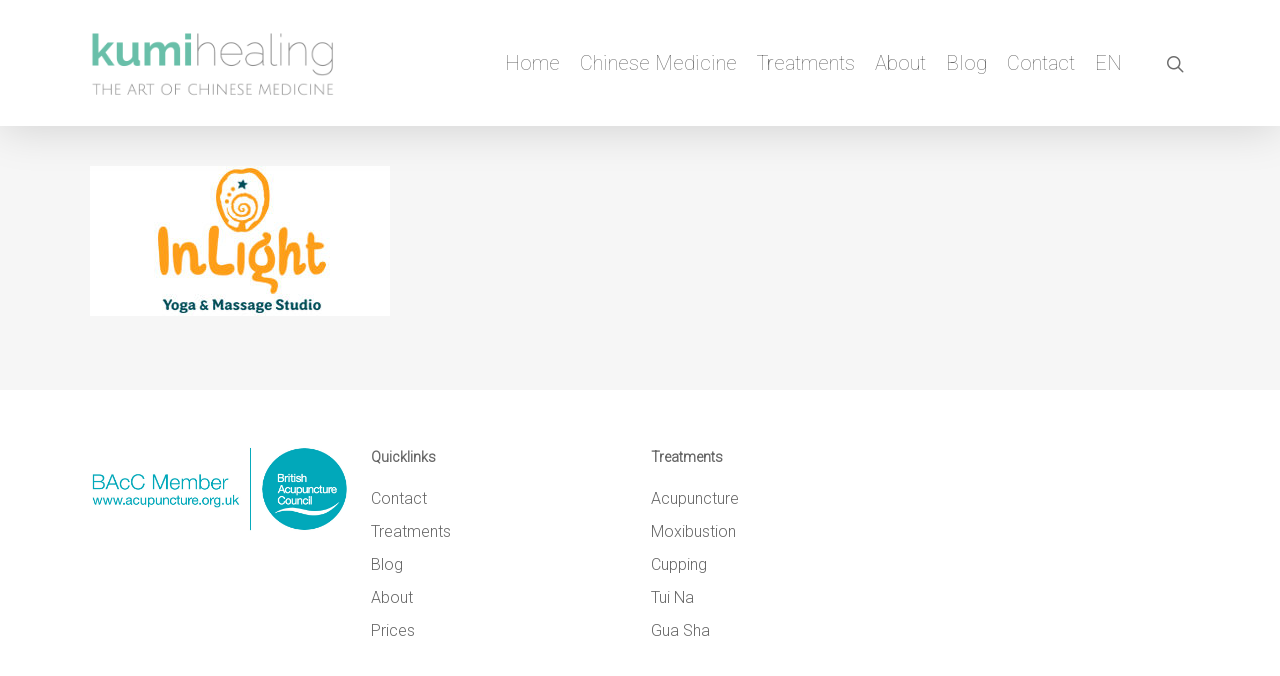

--- FILE ---
content_type: text/html; charset=UTF-8
request_url: https://kumihealing.com/links-friends-inlight-yoga-massage-acro-yoga-acupuncture-kumi-healing/inlight/
body_size: 9994
content:
<!DOCTYPE html>

<html lang="en" class="no-js">
<head>
	
	<meta charset="UTF-8">
	
	<meta name="viewport" content="width=device-width, initial-scale=1, maximum-scale=1, user-scalable=0" /><link rel="shortcut icon" href="https://kumihealing.com/wp-content/uploads/2016/12/Acupuncture_london_favicon_2.png" /><meta name='robots' content='index, follow, max-image-preview:large, max-snippet:-1, max-video-preview:-1' />
	<style>img:is([sizes="auto" i], [sizes^="auto," i]) { contain-intrinsic-size: 3000px 1500px }</style>
	<link rel="alternate" hreflang="en" href="https://kumihealing.com/links-friends-inlight-yoga-massage-acro-yoga-acupuncture-kumi-healing/inlight/" />
<link rel="alternate" hreflang="pt" href="https://kumihealing.com/pt-pt/inlight/" />

	<!-- This site is optimized with the Yoast SEO plugin v25.1 - https://yoast.com/wordpress/plugins/seo/ -->
	<title>inlight - Acupuncture Lagos - ancient medicine for a modern world</title>
	<link rel="canonical" href="https://kumihealing.com/links-friends-inlight-yoga-massage-acro-yoga-acupuncture-kumi-healing/inlight/" />
	<meta property="og:locale" content="en_US" />
	<meta property="og:type" content="article" />
	<meta property="og:title" content="inlight - Acupuncture Lagos - ancient medicine for a modern world" />
	<meta property="og:url" content="https://kumihealing.com/links-friends-inlight-yoga-massage-acro-yoga-acupuncture-kumi-healing/inlight/" />
	<meta property="og:site_name" content="Acupuncture Lagos - ancient medicine for a modern world" />
	<meta property="article:publisher" content="https://www.facebook.com/Kumi-Healing-424979000904833/" />
	<meta property="og:image" content="https://kumihealing.com/links-friends-inlight-yoga-massage-acro-yoga-acupuncture-kumi-healing/inlight" />
	<meta property="og:image:width" content="300" />
	<meta property="og:image:height" content="150" />
	<meta property="og:image:type" content="image/jpeg" />
	<meta name="twitter:card" content="summary_large_image" />
	<meta name="twitter:site" content="@kumihealing" />
	<script type="application/ld+json" class="yoast-schema-graph">{"@context":"https://schema.org","@graph":[{"@type":"WebPage","@id":"https://kumihealing.com/links-friends-inlight-yoga-massage-acro-yoga-acupuncture-kumi-healing/inlight/","url":"https://kumihealing.com/links-friends-inlight-yoga-massage-acro-yoga-acupuncture-kumi-healing/inlight/","name":"inlight - Acupuncture Lagos - ancient medicine for a modern world","isPartOf":{"@id":"https://kumihealing.com/#website"},"primaryImageOfPage":{"@id":"https://kumihealing.com/links-friends-inlight-yoga-massage-acro-yoga-acupuncture-kumi-healing/inlight/#primaryimage"},"image":{"@id":"https://kumihealing.com/links-friends-inlight-yoga-massage-acro-yoga-acupuncture-kumi-healing/inlight/#primaryimage"},"thumbnailUrl":"https://kumihealing.com/wp-content/uploads/2016/12/inlight.jpg","datePublished":"2016-12-22T15:07:32+00:00","breadcrumb":{"@id":"https://kumihealing.com/links-friends-inlight-yoga-massage-acro-yoga-acupuncture-kumi-healing/inlight/#breadcrumb"},"inLanguage":"en","potentialAction":[{"@type":"ReadAction","target":["https://kumihealing.com/links-friends-inlight-yoga-massage-acro-yoga-acupuncture-kumi-healing/inlight/"]}]},{"@type":"ImageObject","inLanguage":"en","@id":"https://kumihealing.com/links-friends-inlight-yoga-massage-acro-yoga-acupuncture-kumi-healing/inlight/#primaryimage","url":"https://kumihealing.com/wp-content/uploads/2016/12/inlight.jpg","contentUrl":"https://kumihealing.com/wp-content/uploads/2016/12/inlight.jpg","width":300,"height":150},{"@type":"BreadcrumbList","@id":"https://kumihealing.com/links-friends-inlight-yoga-massage-acro-yoga-acupuncture-kumi-healing/inlight/#breadcrumb","itemListElement":[{"@type":"ListItem","position":1,"name":"Home","item":"https://kumihealing.com/"},{"@type":"ListItem","position":2,"name":"Our links","item":"https://kumihealing.com/links-friends-inlight-yoga-massage-acro-yoga-acupuncture-kumi-healing/"},{"@type":"ListItem","position":3,"name":"inlight"}]},{"@type":"WebSite","@id":"https://kumihealing.com/#website","url":"https://kumihealing.com/","name":"Acupuncture Lagos - ancient medicine for a modern world","description":"Acupuncture Lagos - Welcome to Kumi Healing, a traditional acupuncture practice in the heart of Lagos to help you get well and stay well all year round.","publisher":{"@id":"https://kumihealing.com/#organization"},"potentialAction":[{"@type":"SearchAction","target":{"@type":"EntryPoint","urlTemplate":"https://kumihealing.com/?s={search_term_string}"},"query-input":{"@type":"PropertyValueSpecification","valueRequired":true,"valueName":"search_term_string"}}],"inLanguage":"en"},{"@type":"Organization","@id":"https://kumihealing.com/#organization","name":"Kumi Healing","url":"https://kumihealing.com/","logo":{"@type":"ImageObject","inLanguage":"en","@id":"https://kumihealing.com/#/schema/logo/image/","url":"https://kumihealing.com/wp-content/uploads/2017/03/Logo_kumihealing_1.png","contentUrl":"https://kumihealing.com/wp-content/uploads/2017/03/Logo_kumihealing_1.png","width":1167,"height":332,"caption":"Kumi Healing"},"image":{"@id":"https://kumihealing.com/#/schema/logo/image/"},"sameAs":["https://www.facebook.com/Kumi-Healing-424979000904833/","https://x.com/kumihealing"]}]}</script>
	<!-- / Yoast SEO plugin. -->


<link rel='dns-prefetch' href='//fonts.googleapis.com' />
<link rel="alternate" type="application/rss+xml" title="Acupuncture Lagos - ancient medicine for a modern world &raquo; Feed" href="https://kumihealing.com/feed/" />
<link rel="alternate" type="application/rss+xml" title="Acupuncture Lagos - ancient medicine for a modern world &raquo; Comments Feed" href="https://kumihealing.com/comments/feed/" />
<link rel="alternate" type="application/rss+xml" title="Acupuncture Lagos - ancient medicine for a modern world &raquo; inlight Comments Feed" href="https://kumihealing.com/links-friends-inlight-yoga-massage-acro-yoga-acupuncture-kumi-healing/inlight/feed/" />
<script type="text/javascript">
/* <![CDATA[ */
window._wpemojiSettings = {"baseUrl":"https:\/\/s.w.org\/images\/core\/emoji\/15.0.3\/72x72\/","ext":".png","svgUrl":"https:\/\/s.w.org\/images\/core\/emoji\/15.0.3\/svg\/","svgExt":".svg","source":{"concatemoji":"https:\/\/kumihealing.com\/wp-includes\/js\/wp-emoji-release.min.js?ver=1e494b929c9971e8b44621ef46664316"}};
/*! This file is auto-generated */
!function(i,n){var o,s,e;function c(e){try{var t={supportTests:e,timestamp:(new Date).valueOf()};sessionStorage.setItem(o,JSON.stringify(t))}catch(e){}}function p(e,t,n){e.clearRect(0,0,e.canvas.width,e.canvas.height),e.fillText(t,0,0);var t=new Uint32Array(e.getImageData(0,0,e.canvas.width,e.canvas.height).data),r=(e.clearRect(0,0,e.canvas.width,e.canvas.height),e.fillText(n,0,0),new Uint32Array(e.getImageData(0,0,e.canvas.width,e.canvas.height).data));return t.every(function(e,t){return e===r[t]})}function u(e,t,n){switch(t){case"flag":return n(e,"\ud83c\udff3\ufe0f\u200d\u26a7\ufe0f","\ud83c\udff3\ufe0f\u200b\u26a7\ufe0f")?!1:!n(e,"\ud83c\uddfa\ud83c\uddf3","\ud83c\uddfa\u200b\ud83c\uddf3")&&!n(e,"\ud83c\udff4\udb40\udc67\udb40\udc62\udb40\udc65\udb40\udc6e\udb40\udc67\udb40\udc7f","\ud83c\udff4\u200b\udb40\udc67\u200b\udb40\udc62\u200b\udb40\udc65\u200b\udb40\udc6e\u200b\udb40\udc67\u200b\udb40\udc7f");case"emoji":return!n(e,"\ud83d\udc26\u200d\u2b1b","\ud83d\udc26\u200b\u2b1b")}return!1}function f(e,t,n){var r="undefined"!=typeof WorkerGlobalScope&&self instanceof WorkerGlobalScope?new OffscreenCanvas(300,150):i.createElement("canvas"),a=r.getContext("2d",{willReadFrequently:!0}),o=(a.textBaseline="top",a.font="600 32px Arial",{});return e.forEach(function(e){o[e]=t(a,e,n)}),o}function t(e){var t=i.createElement("script");t.src=e,t.defer=!0,i.head.appendChild(t)}"undefined"!=typeof Promise&&(o="wpEmojiSettingsSupports",s=["flag","emoji"],n.supports={everything:!0,everythingExceptFlag:!0},e=new Promise(function(e){i.addEventListener("DOMContentLoaded",e,{once:!0})}),new Promise(function(t){var n=function(){try{var e=JSON.parse(sessionStorage.getItem(o));if("object"==typeof e&&"number"==typeof e.timestamp&&(new Date).valueOf()<e.timestamp+604800&&"object"==typeof e.supportTests)return e.supportTests}catch(e){}return null}();if(!n){if("undefined"!=typeof Worker&&"undefined"!=typeof OffscreenCanvas&&"undefined"!=typeof URL&&URL.createObjectURL&&"undefined"!=typeof Blob)try{var e="postMessage("+f.toString()+"("+[JSON.stringify(s),u.toString(),p.toString()].join(",")+"));",r=new Blob([e],{type:"text/javascript"}),a=new Worker(URL.createObjectURL(r),{name:"wpTestEmojiSupports"});return void(a.onmessage=function(e){c(n=e.data),a.terminate(),t(n)})}catch(e){}c(n=f(s,u,p))}t(n)}).then(function(e){for(var t in e)n.supports[t]=e[t],n.supports.everything=n.supports.everything&&n.supports[t],"flag"!==t&&(n.supports.everythingExceptFlag=n.supports.everythingExceptFlag&&n.supports[t]);n.supports.everythingExceptFlag=n.supports.everythingExceptFlag&&!n.supports.flag,n.DOMReady=!1,n.readyCallback=function(){n.DOMReady=!0}}).then(function(){return e}).then(function(){var e;n.supports.everything||(n.readyCallback(),(e=n.source||{}).concatemoji?t(e.concatemoji):e.wpemoji&&e.twemoji&&(t(e.twemoji),t(e.wpemoji)))}))}((window,document),window._wpemojiSettings);
/* ]]> */
</script>
<style id='wp-emoji-styles-inline-css' type='text/css'>

	img.wp-smiley, img.emoji {
		display: inline !important;
		border: none !important;
		box-shadow: none !important;
		height: 1em !important;
		width: 1em !important;
		margin: 0 0.07em !important;
		vertical-align: -0.1em !important;
		background: none !important;
		padding: 0 !important;
	}
</style>
<link rel='stylesheet' id='wp-block-library-css' href='https://kumihealing.com/wp-includes/css/dist/block-library/style.min.css?ver=1e494b929c9971e8b44621ef46664316' type='text/css' media='all' />
<style id='classic-theme-styles-inline-css' type='text/css'>
/*! This file is auto-generated */
.wp-block-button__link{color:#fff;background-color:#32373c;border-radius:9999px;box-shadow:none;text-decoration:none;padding:calc(.667em + 2px) calc(1.333em + 2px);font-size:1.125em}.wp-block-file__button{background:#32373c;color:#fff;text-decoration:none}
</style>
<style id='global-styles-inline-css' type='text/css'>
:root{--wp--preset--aspect-ratio--square: 1;--wp--preset--aspect-ratio--4-3: 4/3;--wp--preset--aspect-ratio--3-4: 3/4;--wp--preset--aspect-ratio--3-2: 3/2;--wp--preset--aspect-ratio--2-3: 2/3;--wp--preset--aspect-ratio--16-9: 16/9;--wp--preset--aspect-ratio--9-16: 9/16;--wp--preset--color--black: #000000;--wp--preset--color--cyan-bluish-gray: #abb8c3;--wp--preset--color--white: #ffffff;--wp--preset--color--pale-pink: #f78da7;--wp--preset--color--vivid-red: #cf2e2e;--wp--preset--color--luminous-vivid-orange: #ff6900;--wp--preset--color--luminous-vivid-amber: #fcb900;--wp--preset--color--light-green-cyan: #7bdcb5;--wp--preset--color--vivid-green-cyan: #00d084;--wp--preset--color--pale-cyan-blue: #8ed1fc;--wp--preset--color--vivid-cyan-blue: #0693e3;--wp--preset--color--vivid-purple: #9b51e0;--wp--preset--gradient--vivid-cyan-blue-to-vivid-purple: linear-gradient(135deg,rgba(6,147,227,1) 0%,rgb(155,81,224) 100%);--wp--preset--gradient--light-green-cyan-to-vivid-green-cyan: linear-gradient(135deg,rgb(122,220,180) 0%,rgb(0,208,130) 100%);--wp--preset--gradient--luminous-vivid-amber-to-luminous-vivid-orange: linear-gradient(135deg,rgba(252,185,0,1) 0%,rgba(255,105,0,1) 100%);--wp--preset--gradient--luminous-vivid-orange-to-vivid-red: linear-gradient(135deg,rgba(255,105,0,1) 0%,rgb(207,46,46) 100%);--wp--preset--gradient--very-light-gray-to-cyan-bluish-gray: linear-gradient(135deg,rgb(238,238,238) 0%,rgb(169,184,195) 100%);--wp--preset--gradient--cool-to-warm-spectrum: linear-gradient(135deg,rgb(74,234,220) 0%,rgb(151,120,209) 20%,rgb(207,42,186) 40%,rgb(238,44,130) 60%,rgb(251,105,98) 80%,rgb(254,248,76) 100%);--wp--preset--gradient--blush-light-purple: linear-gradient(135deg,rgb(255,206,236) 0%,rgb(152,150,240) 100%);--wp--preset--gradient--blush-bordeaux: linear-gradient(135deg,rgb(254,205,165) 0%,rgb(254,45,45) 50%,rgb(107,0,62) 100%);--wp--preset--gradient--luminous-dusk: linear-gradient(135deg,rgb(255,203,112) 0%,rgb(199,81,192) 50%,rgb(65,88,208) 100%);--wp--preset--gradient--pale-ocean: linear-gradient(135deg,rgb(255,245,203) 0%,rgb(182,227,212) 50%,rgb(51,167,181) 100%);--wp--preset--gradient--electric-grass: linear-gradient(135deg,rgb(202,248,128) 0%,rgb(113,206,126) 100%);--wp--preset--gradient--midnight: linear-gradient(135deg,rgb(2,3,129) 0%,rgb(40,116,252) 100%);--wp--preset--font-size--small: 13px;--wp--preset--font-size--medium: 20px;--wp--preset--font-size--large: 36px;--wp--preset--font-size--x-large: 42px;--wp--preset--spacing--20: 0.44rem;--wp--preset--spacing--30: 0.67rem;--wp--preset--spacing--40: 1rem;--wp--preset--spacing--50: 1.5rem;--wp--preset--spacing--60: 2.25rem;--wp--preset--spacing--70: 3.38rem;--wp--preset--spacing--80: 5.06rem;--wp--preset--shadow--natural: 6px 6px 9px rgba(0, 0, 0, 0.2);--wp--preset--shadow--deep: 12px 12px 50px rgba(0, 0, 0, 0.4);--wp--preset--shadow--sharp: 6px 6px 0px rgba(0, 0, 0, 0.2);--wp--preset--shadow--outlined: 6px 6px 0px -3px rgba(255, 255, 255, 1), 6px 6px rgba(0, 0, 0, 1);--wp--preset--shadow--crisp: 6px 6px 0px rgba(0, 0, 0, 1);}:where(.is-layout-flex){gap: 0.5em;}:where(.is-layout-grid){gap: 0.5em;}body .is-layout-flex{display: flex;}.is-layout-flex{flex-wrap: wrap;align-items: center;}.is-layout-flex > :is(*, div){margin: 0;}body .is-layout-grid{display: grid;}.is-layout-grid > :is(*, div){margin: 0;}:where(.wp-block-columns.is-layout-flex){gap: 2em;}:where(.wp-block-columns.is-layout-grid){gap: 2em;}:where(.wp-block-post-template.is-layout-flex){gap: 1.25em;}:where(.wp-block-post-template.is-layout-grid){gap: 1.25em;}.has-black-color{color: var(--wp--preset--color--black) !important;}.has-cyan-bluish-gray-color{color: var(--wp--preset--color--cyan-bluish-gray) !important;}.has-white-color{color: var(--wp--preset--color--white) !important;}.has-pale-pink-color{color: var(--wp--preset--color--pale-pink) !important;}.has-vivid-red-color{color: var(--wp--preset--color--vivid-red) !important;}.has-luminous-vivid-orange-color{color: var(--wp--preset--color--luminous-vivid-orange) !important;}.has-luminous-vivid-amber-color{color: var(--wp--preset--color--luminous-vivid-amber) !important;}.has-light-green-cyan-color{color: var(--wp--preset--color--light-green-cyan) !important;}.has-vivid-green-cyan-color{color: var(--wp--preset--color--vivid-green-cyan) !important;}.has-pale-cyan-blue-color{color: var(--wp--preset--color--pale-cyan-blue) !important;}.has-vivid-cyan-blue-color{color: var(--wp--preset--color--vivid-cyan-blue) !important;}.has-vivid-purple-color{color: var(--wp--preset--color--vivid-purple) !important;}.has-black-background-color{background-color: var(--wp--preset--color--black) !important;}.has-cyan-bluish-gray-background-color{background-color: var(--wp--preset--color--cyan-bluish-gray) !important;}.has-white-background-color{background-color: var(--wp--preset--color--white) !important;}.has-pale-pink-background-color{background-color: var(--wp--preset--color--pale-pink) !important;}.has-vivid-red-background-color{background-color: var(--wp--preset--color--vivid-red) !important;}.has-luminous-vivid-orange-background-color{background-color: var(--wp--preset--color--luminous-vivid-orange) !important;}.has-luminous-vivid-amber-background-color{background-color: var(--wp--preset--color--luminous-vivid-amber) !important;}.has-light-green-cyan-background-color{background-color: var(--wp--preset--color--light-green-cyan) !important;}.has-vivid-green-cyan-background-color{background-color: var(--wp--preset--color--vivid-green-cyan) !important;}.has-pale-cyan-blue-background-color{background-color: var(--wp--preset--color--pale-cyan-blue) !important;}.has-vivid-cyan-blue-background-color{background-color: var(--wp--preset--color--vivid-cyan-blue) !important;}.has-vivid-purple-background-color{background-color: var(--wp--preset--color--vivid-purple) !important;}.has-black-border-color{border-color: var(--wp--preset--color--black) !important;}.has-cyan-bluish-gray-border-color{border-color: var(--wp--preset--color--cyan-bluish-gray) !important;}.has-white-border-color{border-color: var(--wp--preset--color--white) !important;}.has-pale-pink-border-color{border-color: var(--wp--preset--color--pale-pink) !important;}.has-vivid-red-border-color{border-color: var(--wp--preset--color--vivid-red) !important;}.has-luminous-vivid-orange-border-color{border-color: var(--wp--preset--color--luminous-vivid-orange) !important;}.has-luminous-vivid-amber-border-color{border-color: var(--wp--preset--color--luminous-vivid-amber) !important;}.has-light-green-cyan-border-color{border-color: var(--wp--preset--color--light-green-cyan) !important;}.has-vivid-green-cyan-border-color{border-color: var(--wp--preset--color--vivid-green-cyan) !important;}.has-pale-cyan-blue-border-color{border-color: var(--wp--preset--color--pale-cyan-blue) !important;}.has-vivid-cyan-blue-border-color{border-color: var(--wp--preset--color--vivid-cyan-blue) !important;}.has-vivid-purple-border-color{border-color: var(--wp--preset--color--vivid-purple) !important;}.has-vivid-cyan-blue-to-vivid-purple-gradient-background{background: var(--wp--preset--gradient--vivid-cyan-blue-to-vivid-purple) !important;}.has-light-green-cyan-to-vivid-green-cyan-gradient-background{background: var(--wp--preset--gradient--light-green-cyan-to-vivid-green-cyan) !important;}.has-luminous-vivid-amber-to-luminous-vivid-orange-gradient-background{background: var(--wp--preset--gradient--luminous-vivid-amber-to-luminous-vivid-orange) !important;}.has-luminous-vivid-orange-to-vivid-red-gradient-background{background: var(--wp--preset--gradient--luminous-vivid-orange-to-vivid-red) !important;}.has-very-light-gray-to-cyan-bluish-gray-gradient-background{background: var(--wp--preset--gradient--very-light-gray-to-cyan-bluish-gray) !important;}.has-cool-to-warm-spectrum-gradient-background{background: var(--wp--preset--gradient--cool-to-warm-spectrum) !important;}.has-blush-light-purple-gradient-background{background: var(--wp--preset--gradient--blush-light-purple) !important;}.has-blush-bordeaux-gradient-background{background: var(--wp--preset--gradient--blush-bordeaux) !important;}.has-luminous-dusk-gradient-background{background: var(--wp--preset--gradient--luminous-dusk) !important;}.has-pale-ocean-gradient-background{background: var(--wp--preset--gradient--pale-ocean) !important;}.has-electric-grass-gradient-background{background: var(--wp--preset--gradient--electric-grass) !important;}.has-midnight-gradient-background{background: var(--wp--preset--gradient--midnight) !important;}.has-small-font-size{font-size: var(--wp--preset--font-size--small) !important;}.has-medium-font-size{font-size: var(--wp--preset--font-size--medium) !important;}.has-large-font-size{font-size: var(--wp--preset--font-size--large) !important;}.has-x-large-font-size{font-size: var(--wp--preset--font-size--x-large) !important;}
:where(.wp-block-post-template.is-layout-flex){gap: 1.25em;}:where(.wp-block-post-template.is-layout-grid){gap: 1.25em;}
:where(.wp-block-columns.is-layout-flex){gap: 2em;}:where(.wp-block-columns.is-layout-grid){gap: 2em;}
:root :where(.wp-block-pullquote){font-size: 1.5em;line-height: 1.6;}
</style>
<link rel='stylesheet' id='salient-social-css' href='https://kumihealing.com/wp-content/plugins/salient-social/css/style.css?ver=1.1' type='text/css' media='all' />
<style id='salient-social-inline-css' type='text/css'>

  .sharing-default-minimal .nectar-love.loved,
  body .nectar-social[data-color-override="override"].fixed > a:before, 
  body .nectar-social[data-color-override="override"].fixed .nectar-social-inner a,
  .sharing-default-minimal .nectar-social[data-color-override="override"] .nectar-social-inner a:hover {
    background-color: #60caad;
  }
  .nectar-social.hover .nectar-love.loved,
  .nectar-social.hover > .nectar-love-button a:hover,
  .nectar-social[data-color-override="override"].hover > div a:hover,
  #single-below-header .nectar-social[data-color-override="override"].hover > div a:hover,
  .nectar-social[data-color-override="override"].hover .share-btn:hover,
  .sharing-default-minimal .nectar-social[data-color-override="override"] .nectar-social-inner a {
    border-color: #60caad;
  }
  #single-below-header .nectar-social.hover .nectar-love.loved i,
  #single-below-header .nectar-social.hover[data-color-override="override"] a:hover,
  #single-below-header .nectar-social.hover[data-color-override="override"] a:hover i,
  #single-below-header .nectar-social.hover .nectar-love-button a:hover i,
  .nectar-love:hover i,
  .hover .nectar-love:hover .total_loves,
  .nectar-love.loved i,
  .nectar-social.hover .nectar-love.loved .total_loves,
  .nectar-social.hover .share-btn:hover, 
  .nectar-social[data-color-override="override"].hover .nectar-social-inner a:hover,
  .nectar-social[data-color-override="override"].hover > div:hover span,
  .sharing-default-minimal .nectar-social[data-color-override="override"] .nectar-social-inner a:not(:hover) i,
  .sharing-default-minimal .nectar-social[data-color-override="override"] .nectar-social-inner a:not(:hover) {
    color: #60caad;
  }
</style>
<link rel='stylesheet' id='wpml-legacy-horizontal-list-0-css' href='https://kumihealing.com/wp-content/plugins/sitepress-multilingual-cms/templates/language-switchers/legacy-list-horizontal/style.css?ver=1' type='text/css' media='all' />
<link rel='stylesheet' id='wpml-menu-item-0-css' href='https://kumihealing.com/wp-content/plugins/sitepress-multilingual-cms/templates/language-switchers/menu-item/style.css?ver=1' type='text/css' media='all' />
<style id='wpml-menu-item-0-inline-css' type='text/css'>
.wpml-ls-slot-40.wpml-ls-current-language, .wpml-ls-slot-40.wpml-ls-current-language a, .wpml-ls-slot-40.wpml-ls-current-language a:visited{color:#424242;}.wpml-ls-slot-40.wpml-ls-current-language:hover, .wpml-ls-slot-40.wpml-ls-current-language:hover a, .wpml-ls-slot-40.wpml-ls-current-language a:hover{color:#8c8c8c;}
li.wpml-ls-menu-item ul li a { width: auto; }
</style>
<link rel='stylesheet' id='wpml-cms-nav-css-css' href='https://kumihealing.com/wp-content/plugins/wpml-cms-nav/res/css/navigation.css?ver=1.4.20' type='text/css' media='all' />
<link rel='stylesheet' id='cms-navigation-style-base-css' href='https://kumihealing.com/wp-content/plugins/wpml-cms-nav/res/css/cms-navigation-base.css?ver=1.4.20' type='text/css' media='screen' />
<link rel='stylesheet' id='cms-navigation-style-css' href='https://kumihealing.com/wp-content/plugins/wpml-cms-nav/res/css/cms-navigation.css?ver=1.4.20' type='text/css' media='screen' />
<link rel='stylesheet' id='font-awesome-css' href='https://kumihealing.com/wp-content/themes/salient/css/font-awesome.min.css?ver=4.6.4' type='text/css' media='all' />
<link rel='stylesheet' id='salient-grid-system-css' href='https://kumihealing.com/wp-content/themes/salient/css/grid-system.css?ver=12.1.3' type='text/css' media='all' />
<link rel='stylesheet' id='main-styles-css' href='https://kumihealing.com/wp-content/themes/salient/css/style.css?ver=12.1.3' type='text/css' media='all' />
<style id='main-styles-inline-css' type='text/css'>
html:not(.page-trans-loaded) { background-color: #ffffff; }
</style>
<link rel='stylesheet' id='nectar-ocm-slide-out-right-hover-css' href='https://kumihealing.com/wp-content/themes/salient/css/off-canvas/slide-out-right-hover.css?ver=12.1.3' type='text/css' media='all' />
<link rel='stylesheet' id='magnific-css' href='https://kumihealing.com/wp-content/themes/salient/css/plugins/magnific.css?ver=8.6.0' type='text/css' media='all' />
<link rel='stylesheet' id='nectar_default_font_open_sans-css' href='https://fonts.googleapis.com/css?family=Open+Sans%3A300%2C400%2C600%2C700&#038;subset=latin%2Clatin-ext' type='text/css' media='all' />
<link rel='stylesheet' id='responsive-css' href='https://kumihealing.com/wp-content/themes/salient/css/responsive.css?ver=12.1.3' type='text/css' media='all' />
<link rel='stylesheet' id='select2-css' href='https://kumihealing.com/wp-content/themes/salient/css/plugins/select2.css?ver=6.2' type='text/css' media='all' />
<link rel='stylesheet' id='skin-ascend-css' href='https://kumihealing.com/wp-content/themes/salient/css/ascend.css?ver=12.1.3' type='text/css' media='all' />
<link rel='stylesheet' id='dynamic-css-css' href='https://kumihealing.com/wp-content/themes/salient/css/salient-dynamic-styles.css?ver=25883' type='text/css' media='all' />
<style id='dynamic-css-inline-css' type='text/css'>
@media only screen and (min-width:1000px){body #ajax-content-wrap.no-scroll{min-height:calc(100vh - 126px);height:calc(100vh - 126px)!important;}}@media only screen and (min-width:1000px){#page-header-wrap.fullscreen-header,#page-header-wrap.fullscreen-header #page-header-bg,html:not(.nectar-box-roll-loaded) .nectar-box-roll > #page-header-bg.fullscreen-header,.nectar_fullscreen_zoom_recent_projects,#nectar_fullscreen_rows:not(.afterLoaded) > div{height:calc(100vh - 125px);}.wpb_row.vc_row-o-full-height.top-level,.wpb_row.vc_row-o-full-height.top-level > .col.span_12{min-height:calc(100vh - 125px);}html:not(.nectar-box-roll-loaded) .nectar-box-roll > #page-header-bg.fullscreen-header{top:126px;}.nectar-slider-wrap[data-fullscreen="true"]:not(.loaded),.nectar-slider-wrap[data-fullscreen="true"]:not(.loaded) .swiper-container{height:calc(100vh - 124px)!important;}.admin-bar .nectar-slider-wrap[data-fullscreen="true"]:not(.loaded),.admin-bar .nectar-slider-wrap[data-fullscreen="true"]:not(.loaded) .swiper-container{height:calc(100vh - 124px - 32px)!important;}}#nectar_fullscreen_rows{background-color:;}
</style>
<link rel='stylesheet' id='redux-google-fonts-salient_redux-css' href='https://fonts.googleapis.com/css?family=Roboto%3A100%2C300&#038;subset=latin&#038;ver=1641290264' type='text/css' media='all' />
<script type="text/javascript" src="https://kumihealing.com/wp-includes/js/jquery/jquery.min.js?ver=3.7.1" id="jquery-core-js"></script>
<script type="text/javascript" src="https://kumihealing.com/wp-includes/js/jquery/jquery-migrate.min.js?ver=3.4.1" id="jquery-migrate-js"></script>
<link rel="https://api.w.org/" href="https://kumihealing.com/wp-json/" /><link rel="alternate" title="JSON" type="application/json" href="https://kumihealing.com/wp-json/wp/v2/media/3394" /><link rel="EditURI" type="application/rsd+xml" title="RSD" href="https://kumihealing.com/xmlrpc.php?rsd" />

<link rel='shortlink' href='https://kumihealing.com/?p=3394' />
<link rel="alternate" title="oEmbed (JSON)" type="application/json+oembed" href="https://kumihealing.com/wp-json/oembed/1.0/embed?url=https%3A%2F%2Fkumihealing.com%2Flinks-friends-inlight-yoga-massage-acro-yoga-acupuncture-kumi-healing%2Finlight%2F" />
<link rel="alternate" title="oEmbed (XML)" type="text/xml+oembed" href="https://kumihealing.com/wp-json/oembed/1.0/embed?url=https%3A%2F%2Fkumihealing.com%2Flinks-friends-inlight-yoga-massage-acro-yoga-acupuncture-kumi-healing%2Finlight%2F&#038;format=xml" />
<meta name="generator" content="WPML ver:3.7.0 stt:1,42;" />
<script type="text/javascript"> var root = document.getElementsByTagName( "html" )[0]; root.setAttribute( "class", "js" ); </script><style type="text/css">.recentcomments a{display:inline !important;padding:0 !important;margin:0 !important;}</style><meta name="generator" content="Powered by WPBakery Page Builder - drag and drop page builder for WordPress."/>
<noscript><style> .wpb_animate_when_almost_visible { opacity: 1; }</style></noscript>	
</head>


<body class="attachment attachment-template-default attachmentid-3394 attachment-jpeg ascend wpb-js-composer js-comp-ver-6.4.1 vc_responsive" data-footer-reveal="false" data-footer-reveal-shadow="none" data-header-format="default" data-body-border="off" data-boxed-style="" data-header-breakpoint="1000" data-dropdown-style="minimal" data-cae="easeOutCubic" data-cad="650" data-megamenu-width="contained" data-aie="none" data-ls="magnific" data-apte="standard" data-hhun="0" data-fancy-form-rcs="1" data-form-style="default" data-form-submit="regular" data-is="minimal" data-button-style="default" data-user-account-button="false" data-flex-cols="true" data-col-gap="default" data-header-inherit-rc="false" data-header-search="true" data-animated-anchors="false" data-ajax-transitions="true" data-full-width-header="false" data-slide-out-widget-area="true" data-slide-out-widget-area-style="slide-out-from-right-hover" data-user-set-ocm="off" data-loading-animation="spin" data-bg-header="false" data-responsive="1" data-ext-responsive="true" data-header-resize="1" data-header-color="custom" data-transparent-header="false" data-cart="false" data-remove-m-parallax="" data-remove-m-video-bgs="" data-m-animate="0" data-force-header-trans-color="light" data-smooth-scrolling="0" data-permanent-transparent="false" >
	
	<script type="text/javascript"> if(navigator.userAgent.match(/(Android|iPod|iPhone|iPad|BlackBerry|IEMobile|Opera Mini)/)) { document.body.className += " using-mobile-browser "; } </script><div id="ajax-loading-screen" data-disable-mobile="1" data-disable-fade-on-click="0" data-effect="standard" data-method="standard"><div class="loading-icon spin"></div></div>	
	<div id="header-space"  data-header-mobile-fixed='1'></div> 
	
		
	<div id="header-outer" data-has-menu="true" data-has-buttons="yes" data-header-button_style="default" data-using-pr-menu="false" data-mobile-fixed="1" data-ptnm="false" data-lhe="default" data-user-set-bg="#ffffff" data-format="default" data-permanent-transparent="false" data-megamenu-rt="0" data-remove-fixed="0" data-header-resize="1" data-cart="false" data-transparency-option="0" data-box-shadow="large" data-shrink-num="10" data-using-secondary="0" data-using-logo="1" data-logo-height="70" data-m-logo-height="24" data-padding="28" data-full-width="false" data-condense="false" >
		
		
<header id="top">
	<div class="container">
		<div class="row">
			<div class="col span_3">
				<a id="logo" href="https://kumihealing.com" data-supplied-ml-starting-dark="false" data-supplied-ml-starting="false" data-supplied-ml="false" >
					<img class="stnd  dark-version" alt="Acupuncture Lagos - ancient medicine for a modern world" src="https://kumihealing.com/wp-content/uploads/2017/03/Logo_kumihealing_1.png"  /> 
				</a>
				
							</div><!--/span_3-->
			
			<div class="col span_9 col_last">
									<a class="mobile-search" href="#searchbox"><span class="nectar-icon icon-salient-search" aria-hidden="true"></span></a>
										<div class="slide-out-widget-area-toggle mobile-icon slide-out-from-right-hover" data-custom-color="false" data-icon-animation="simple-transform">
						<div> <a href="#sidewidgetarea" aria-label="Navigation Menu" aria-expanded="false" class="closed">
							<span aria-hidden="true"> <i class="lines-button x2"> <i class="lines"></i> </i> </span>
						</a></div> 
					</div>
								
									
					<nav>
						
						<ul class="sf-menu">	
							<li id="menu-item-3051" class="menu-item menu-item-type-post_type menu-item-object-page menu-item-home menu-item-3051"><a href="https://kumihealing.com/">Home</a></li>
<li id="menu-item-3333" class="menu-item menu-item-type-post_type menu-item-object-page menu-item-has-children menu-item-3333"><a href="https://kumihealing.com/chinese-medicine-lagos-algarve/">Chinese Medicine</a>
<ul class="sub-menu">
	<li id="menu-item-3337" class="menu-item menu-item-type-custom menu-item-object-custom menu-item-3337"><a href="https://kumihealing.com/chinese-medicine-lagos-algarve/">What is chinese medicine</a></li>
	<li id="menu-item-3335" class="menu-item menu-item-type-post_type menu-item-object-page menu-item-3335"><a href="https://kumihealing.com/chinese-philosophy-theory-medicine-qi-yin-yang-five-elements/">Chinese Philosophy &#038; Theory</a></li>
	<li id="menu-item-3334" class="menu-item menu-item-type-post_type menu-item-object-page menu-item-3334"><a href="https://kumihealing.com/treatment-methods-acupuncture-tcm-lagos-algarve/">Treatment Methods</a></li>
	<li id="menu-item-3356" class="menu-item menu-item-type-post_type menu-item-object-page menu-item-3356"><a href="https://kumihealing.com/consultation-initial-tcm-acupuncture-lagos/">The Consultation</a></li>
</ul>
</li>
<li id="menu-item-3418" class="menu-item menu-item-type-post_type menu-item-object-page menu-item-has-children menu-item-3418"><a href="https://kumihealing.com/acupuncture-treatments-moxibustion-cupping-tuina-guasha-lagos-algarve/">Treatments</a>
<ul class="sub-menu">
	<li id="menu-item-3280" class="menu-item menu-item-type-post_type menu-item-object-portfolio menu-item-3280"><a href="https://kumihealing.com/treatments/acupuncture-lagos-algarve/">Acupuncture</a></li>
	<li id="menu-item-3281" class="menu-item menu-item-type-post_type menu-item-object-portfolio menu-item-3281"><a href="https://kumihealing.com/treatments/moxibustion-moxa-lagos-algarve/">Moxibustion</a></li>
	<li id="menu-item-3282" class="menu-item menu-item-type-post_type menu-item-object-portfolio menu-item-3282"><a href="https://kumihealing.com/treatments/cupping-tcm-lagos-algarve/">Cupping</a></li>
	<li id="menu-item-3283" class="menu-item menu-item-type-post_type menu-item-object-portfolio menu-item-3283"><a href="https://kumihealing.com/treatments/tuina-lagos-algarve-chinese-medicine/">Tui Na</a></li>
	<li id="menu-item-3284" class="menu-item menu-item-type-post_type menu-item-object-portfolio menu-item-3284"><a href="https://kumihealing.com/treatments/guasha-lagos-algarve/">Gua Sha</a></li>
</ul>
</li>
<li id="menu-item-3826" class="menu-item menu-item-type-post_type menu-item-object-page menu-item-has-children menu-item-3826"><a href="https://kumihealing.com/milena-fernandes-acupuncturist/">About</a>
<ul class="sub-menu">
	<li id="menu-item-3827" class="menu-item menu-item-type-post_type menu-item-object-page menu-item-3827"><a href="https://kumihealing.com/milena-fernandes-acupuncturist/">About Milena</a></li>
	<li id="menu-item-3378" class="menu-item menu-item-type-post_type menu-item-object-page menu-item-3378"><a href="https://kumihealing.com/about-kumi-healing-acupuncture-lagos/">Kumi Healing</a></li>
	<li id="menu-item-3626" class="menu-item menu-item-type-post_type menu-item-object-page menu-item-3626"><a href="https://kumihealing.com/links-friends-inlight-yoga-massage-acro-yoga-acupuncture-kumi-healing/">Our links</a></li>
	<li id="menu-item-3518" class="menu-item menu-item-type-post_type menu-item-object-page menu-item-3518"><a href="https://kumihealing.com/pricing-tables-acupuncture-lagos-algarve/">Acupuncture Prices</a></li>
</ul>
</li>
<li id="menu-item-3586" class="menu-item menu-item-type-post_type menu-item-object-page menu-item-3586"><a href="https://kumihealing.com/acupuncture-news/">Blog</a></li>
<li id="menu-item-3273" class="menu-item menu-item-type-post_type menu-item-object-page menu-item-3273"><a href="https://kumihealing.com/contact-acupuncture-algarve/">Contact</a></li>
<li id="menu-item-wpml-ls-40-en" class="menu-item menu-item-has-children wpml-ls-slot-40 wpml-ls-item wpml-ls-item-en wpml-ls-current-language wpml-ls-menu-item wpml-ls-first-item menu-item-wpml-ls-40-en"><a href="https://kumihealing.com/links-friends-inlight-yoga-massage-acro-yoga-acupuncture-kumi-healing/inlight/" title="EN"><span class="wpml-ls-native">EN</span></a>
<ul class="sub-menu">
	<li id="menu-item-wpml-ls-40-pt-pt" class="menu-item wpml-ls-slot-40 wpml-ls-item wpml-ls-item-pt-pt wpml-ls-menu-item wpml-ls-last-item menu-item-wpml-ls-40-pt-pt"><a href="https://kumihealing.com/pt-pt/inlight/" title="PT"><span class="wpml-ls-native">PT</span></a></li>
</ul>
</li>
						</ul>
						

													<ul class="buttons sf-menu" data-user-set-ocm="off">
								
								<li id="search-btn"><div><a href="#searchbox"><span class="icon-salient-search" aria-hidden="true"></span></a></div> </li>								
							</ul>
												
					</nav>
					
										
				</div><!--/span_9-->
				
								
			</div><!--/row-->
					</div><!--/container-->
	</header>
		
	</div>
	
	
<div id="search-outer" class="nectar">
	<div id="search">
		<div class="container">
			 <div id="search-box">
				 <div class="inner-wrap">
					 <div class="col span_12">
						  <form role="search" action="https://kumihealing.com/" method="GET">
															<input type="text" name="s"  value="Start Typing..." data-placeholder="Start Typing..." />
															
						<span><i>Press enter to begin your search</i></span>						</form>
					</div><!--/span_12-->
				</div><!--/inner-wrap-->
			 </div><!--/search-box-->
			 <div id="close"><a href="#">
				<span class="icon-salient-x" aria-hidden="true"></span>				 </a></div>
		 </div><!--/container-->
	</div><!--/search-->
</div><!--/search-outer-->
	
	<div id="ajax-content-wrap">
		
		
<div class="container-wrap">
	<div class="container main-content">
		<div class="row">
			
			<p class="attachment"><a href='https://kumihealing.com/wp-content/uploads/2016/12/inlight.jpg'><img decoding="async" width="300" height="150" src="https://kumihealing.com/wp-content/uploads/2016/12/inlight-300x150.jpg" class="attachment-medium size-medium" alt="" /></a></p>
			
		</div><!--/row-->
	</div><!--/container-->
</div><!--/container-wrap-->


<div id="footer-outer" data-midnight="light" data-cols="4" data-custom-color="true" data-disable-copyright="false" data-matching-section-color="true" data-copyright-line="true" data-using-bg-img="false" data-bg-img-overlay="0.8" data-full-width="false" data-using-widget-area="true" data-link-hover="default">
	
		
	<div id="footer-widgets" data-has-widgets="true" data-cols="4">
		
		<div class="container">
			
						
			<div class="row">
				
								
				<div class="col span_3">
					<!-- Footer widget area 1 -->
					<div id="text-2" class="widget widget_text">			<div class="textwidget"><picture>
  <source srcset="https://kumihealing.com/wp-content/uploads/2016/12/BAcC_member_pos_large.jpg" media="(max-width: 400px)">
  <source srcset="https://kumihealing.com/wp-content/uploads/2016/12/BAcC_member_pos_large.jpg">
  <img src="https://kumihealing.com/wp-content/uploads/2016/12/BAcC_member_pos_large.jpg" alt="acupuncture -BACC  Member">
</picture></div>
		</div>					</div><!--/span_3-->
					
											
						<div class="col span_3">
							<!-- Footer widget area 2 -->
							<div id="nav_menu-2" class="widget widget_nav_menu"><h4>Quicklinks</h4><div class="menu-footer-quicklinks-container"><ul id="menu-footer-quicklinks" class="menu"><li id="menu-item-3340" class="menu-item menu-item-type-post_type menu-item-object-page menu-item-3340"><a href="https://kumihealing.com/contact-acupuncture-algarve/">Contact</a></li>
<li id="menu-item-3430" class="menu-item menu-item-type-post_type menu-item-object-page menu-item-3430"><a href="https://kumihealing.com/acupuncture-treatments-moxibustion-cupping-tuina-guasha-lagos-algarve/">Treatments</a></li>
<li id="menu-item-3338" class="menu-item menu-item-type-post_type menu-item-object-page menu-item-3338"><a href="https://kumihealing.com/acupuncture-news/">Blog</a></li>
<li id="menu-item-4018" class="menu-item menu-item-type-post_type menu-item-object-page menu-item-4018"><a href="https://kumihealing.com/milena-fernandes-acupuncturist/">About</a></li>
<li id="menu-item-4019" class="menu-item menu-item-type-post_type menu-item-object-page menu-item-4019"><a href="https://kumihealing.com/pricing-tables-acupuncture-lagos-algarve/">Prices</a></li>
</ul></div></div>								
							</div><!--/span_3-->
							
												
						
													<div class="col span_3">
								<!-- Footer widget area 3 -->
								<div id="nav_menu-3" class="widget widget_nav_menu"><h4>Treatments</h4><div class="menu-footer-treatments-container"><ul id="menu-footer-treatments" class="menu"><li id="menu-item-3357" class="menu-item menu-item-type-post_type menu-item-object-portfolio menu-item-3357"><a href="https://kumihealing.com/treatments/acupuncture-lagos-algarve/">Acupuncture</a></li>
<li id="menu-item-3358" class="menu-item menu-item-type-post_type menu-item-object-portfolio menu-item-3358"><a href="https://kumihealing.com/treatments/moxibustion-moxa-lagos-algarve/">Moxibustion</a></li>
<li id="menu-item-3359" class="menu-item menu-item-type-post_type menu-item-object-portfolio menu-item-3359"><a href="https://kumihealing.com/treatments/cupping-tcm-lagos-algarve/">Cupping</a></li>
<li id="menu-item-3360" class="menu-item menu-item-type-post_type menu-item-object-portfolio menu-item-3360"><a href="https://kumihealing.com/treatments/tuina-lagos-algarve-chinese-medicine/">Tui Na</a></li>
<li id="menu-item-3361" class="menu-item menu-item-type-post_type menu-item-object-portfolio menu-item-3361"><a href="https://kumihealing.com/treatments/guasha-lagos-algarve/">Gua Sha</a></li>
</ul></div></div>									
								</div><!--/span_3-->
														
															<div class="col span_3">
									<!-- Footer widget area 4 -->
									<div id="text-3" class="widget widget_text">			<div class="textwidget"></div>
		</div>										
									</div><!--/span_3-->
																
							</div><!--/row-->
							
														
						</div><!--/container-->
						
					</div><!--/footer-widgets-->
					
					
  <div class="row" id="copyright" data-layout="default">
	
	<div class="container">
	   
				<div class="col span_5">
		   
					   
						<p>
				<p>© 2021 kumihealing <a href="https://kumihealing.com/">Acupuncture in Lagos - Algarve Portugal</a> | Website by <a title="axxento" href="https://axxento.com">axxento.com</a></p>			 </p>	
					   
		</div><!--/span_5-->
			   
	  <div class="col span_7 col_last">
		<ul class="social">
						   <li><a target="_blank" href="https://twitter.com/kumihealing"><i class="fa fa-twitter"></i> </a></li> 		  			 <li><a target="_blank" href="https://www.facebook.com/pages/Kumihealing/424979000904833"><i class="fa fa-facebook"></i> </a></li> 		  		  		  		  		  		  		  			 <li><a target="_blank" href="https://kumihealing.com/feed/rss/"><i class="fa fa-rss"></i> </a></li> 		  		  		  			 <li><a target="_blank" href="https://plus.google.com/u/0/108413886000592379160"><i class="fa fa-google"></i> </a></li> 		  			 <li><a target="_blank" href=""><i class="fa fa-instagram"></i></a></li> 		  		  			 <li><a target="_blank" href=""><i class="fa fa-soundcloud"></i></a></li> 		  		  		  		  		  		  		  		  		  		  		  		  		                                 		</ul>
	  </div><!--/span_7-->

	  	
	</div><!--/container-->
	
  </div><!--/row-->
  
		
</div><!--/footer-outer-->

	
	<div id="slide-out-widget-area-bg" class="slide-out-from-right-hover dark">
				</div>
		
		<div id="slide-out-widget-area" class="slide-out-from-right-hover" data-dropdown-func="separate-dropdown-parent-link" data-back-txt="Back">
			
						
			<div class="inner" data-prepend-menu-mobile="false">
				
				<a class="slide_out_area_close" href="#">
					<span class="icon-salient-x icon-default-style"></span>				</a>
				
				
									<div class="off-canvas-menu-container mobile-only">
						
												
						<ul class="menu">
							<li class="menu-item menu-item-type-post_type menu-item-object-page menu-item-home menu-item-3051"><a href="https://kumihealing.com/">Home</a></li>
<li class="menu-item menu-item-type-post_type menu-item-object-page menu-item-has-children menu-item-3333"><a href="https://kumihealing.com/chinese-medicine-lagos-algarve/">Chinese Medicine</a>
<ul class="sub-menu">
	<li class="menu-item menu-item-type-custom menu-item-object-custom menu-item-3337"><a href="https://kumihealing.com/chinese-medicine-lagos-algarve/">What is chinese medicine</a></li>
	<li class="menu-item menu-item-type-post_type menu-item-object-page menu-item-3335"><a href="https://kumihealing.com/chinese-philosophy-theory-medicine-qi-yin-yang-five-elements/">Chinese Philosophy &#038; Theory</a></li>
	<li class="menu-item menu-item-type-post_type menu-item-object-page menu-item-3334"><a href="https://kumihealing.com/treatment-methods-acupuncture-tcm-lagos-algarve/">Treatment Methods</a></li>
	<li class="menu-item menu-item-type-post_type menu-item-object-page menu-item-3356"><a href="https://kumihealing.com/consultation-initial-tcm-acupuncture-lagos/">The Consultation</a></li>
</ul>
</li>
<li class="menu-item menu-item-type-post_type menu-item-object-page menu-item-has-children menu-item-3418"><a href="https://kumihealing.com/acupuncture-treatments-moxibustion-cupping-tuina-guasha-lagos-algarve/">Treatments</a>
<ul class="sub-menu">
	<li class="menu-item menu-item-type-post_type menu-item-object-portfolio menu-item-3280"><a href="https://kumihealing.com/treatments/acupuncture-lagos-algarve/">Acupuncture</a></li>
	<li class="menu-item menu-item-type-post_type menu-item-object-portfolio menu-item-3281"><a href="https://kumihealing.com/treatments/moxibustion-moxa-lagos-algarve/">Moxibustion</a></li>
	<li class="menu-item menu-item-type-post_type menu-item-object-portfolio menu-item-3282"><a href="https://kumihealing.com/treatments/cupping-tcm-lagos-algarve/">Cupping</a></li>
	<li class="menu-item menu-item-type-post_type menu-item-object-portfolio menu-item-3283"><a href="https://kumihealing.com/treatments/tuina-lagos-algarve-chinese-medicine/">Tui Na</a></li>
	<li class="menu-item menu-item-type-post_type menu-item-object-portfolio menu-item-3284"><a href="https://kumihealing.com/treatments/guasha-lagos-algarve/">Gua Sha</a></li>
</ul>
</li>
<li class="menu-item menu-item-type-post_type menu-item-object-page menu-item-has-children menu-item-3826"><a href="https://kumihealing.com/milena-fernandes-acupuncturist/">About</a>
<ul class="sub-menu">
	<li class="menu-item menu-item-type-post_type menu-item-object-page menu-item-3827"><a href="https://kumihealing.com/milena-fernandes-acupuncturist/">About Milena</a></li>
	<li class="menu-item menu-item-type-post_type menu-item-object-page menu-item-3378"><a href="https://kumihealing.com/about-kumi-healing-acupuncture-lagos/">Kumi Healing</a></li>
	<li class="menu-item menu-item-type-post_type menu-item-object-page menu-item-3626"><a href="https://kumihealing.com/links-friends-inlight-yoga-massage-acro-yoga-acupuncture-kumi-healing/">Our links</a></li>
	<li class="menu-item menu-item-type-post_type menu-item-object-page menu-item-3518"><a href="https://kumihealing.com/pricing-tables-acupuncture-lagos-algarve/">Acupuncture Prices</a></li>
</ul>
</li>
<li class="menu-item menu-item-type-post_type menu-item-object-page menu-item-3586"><a href="https://kumihealing.com/acupuncture-news/">Blog</a></li>
<li class="menu-item menu-item-type-post_type menu-item-object-page menu-item-3273"><a href="https://kumihealing.com/contact-acupuncture-algarve/">Contact</a></li>
<li class="menu-item menu-item-has-children wpml-ls-slot-40 wpml-ls-item wpml-ls-item-en wpml-ls-current-language wpml-ls-menu-item wpml-ls-first-item menu-item-wpml-ls-40-en"><a href="https://kumihealing.com/links-friends-inlight-yoga-massage-acro-yoga-acupuncture-kumi-healing/inlight/" title="EN"><span class="wpml-ls-native">EN</span></a>
<ul class="sub-menu">
	<li class="menu-item wpml-ls-slot-40 wpml-ls-item wpml-ls-item-pt-pt wpml-ls-menu-item wpml-ls-last-item menu-item-wpml-ls-40-pt-pt"><a href="https://kumihealing.com/pt-pt/inlight/" title="PT"><span class="wpml-ls-native">PT</span></a></li>
</ul>
</li>
							
						</ul>
						
						<ul class="menu secondary-header-items">
													</ul>
					</div>
										
				</div>
				
				<div class="bottom-meta-wrap"></div><!--/bottom-meta-wrap-->					
				</div>
		
</div> <!--/ajax-content-wrap-->

	<a id="to-top" class="
		"><i class="fa fa-angle-up"></i></a>
			<style>
			:root {
				-webkit-user-select: none;
				-webkit-touch-callout: none;
				-ms-user-select: none;
				-moz-user-select: none;
				user-select: none;
			}
		</style>
		<script type="text/javascript">
			/*<![CDATA[*/
			document.oncontextmenu = function(event) {
				if (event.target.tagName != 'INPUT' && event.target.tagName != 'TEXTAREA') {
					event.preventDefault();
				}
			};
			document.ondragstart = function() {
				if (event.target.tagName != 'INPUT' && event.target.tagName != 'TEXTAREA') {
					event.preventDefault();
				}
			};
			/*]]>*/
		</script>
		<script type="text/javascript" src="https://kumihealing.com/wp-content/plugins/universal-honey-pot/public/assets/build/uhp-frontend.js?ver=6.0.0" id="universal-honey-pot-script-js"></script>
<script type="text/javascript" id="salient-social-js-extra">
/* <![CDATA[ */
var nectarLove = {"ajaxurl":"https:\/\/kumihealing.com\/wp-admin\/admin-ajax.php","postID":"3394","rooturl":"https:\/\/kumihealing.com","loveNonce":"3113f2f2d8"};
/* ]]> */
</script>
<script type="text/javascript" src="https://kumihealing.com/wp-content/plugins/salient-social/js/salient-social.js?ver=1.1" id="salient-social-js"></script>
<script type="text/javascript" src="https://kumihealing.com/wp-content/themes/salient/js/third-party/jquery.easing.js?ver=1.3" id="jquery-easing-js"></script>
<script type="text/javascript" src="https://kumihealing.com/wp-content/themes/salient/js/third-party/jquery.mousewheel.js?ver=3.1.13" id="jquery-mousewheel-js"></script>
<script type="text/javascript" src="https://kumihealing.com/wp-content/themes/salient/js/priority.js?ver=12.1.3" id="nectar_priority-js"></script>
<script type="text/javascript" src="https://kumihealing.com/wp-content/themes/salient/js/third-party/transit.js?ver=0.9.9" id="nectar-transit-js"></script>
<script type="text/javascript" src="https://kumihealing.com/wp-content/themes/salient/js/third-party/waypoints.js?ver=4.0.1" id="nectar-waypoints-js"></script>
<script type="text/javascript" src="https://kumihealing.com/wp-content/plugins/salient-portfolio/js/third-party/imagesLoaded.min.js?ver=4.1.4" id="imagesLoaded-js"></script>
<script type="text/javascript" src="https://kumihealing.com/wp-content/themes/salient/js/third-party/hoverintent.js?ver=1.9" id="hoverintent-js"></script>
<script type="text/javascript" src="https://kumihealing.com/wp-content/themes/salient/js/third-party/magnific.js?ver=7.0.1" id="magnific-js"></script>
<script type="text/javascript" src="https://kumihealing.com/wp-content/themes/salient/js/third-party/superfish.js?ver=1.4.8" id="superfish-js"></script>
<script type="text/javascript" id="nectar-frontend-js-extra">
/* <![CDATA[ */
var nectarLove = {"ajaxurl":"https:\/\/kumihealing.com\/wp-admin\/admin-ajax.php","postID":"3394","rooturl":"https:\/\/kumihealing.com","disqusComments":"false","loveNonce":"3113f2f2d8","mapApiKey":"AIzaSyAFlhhz_C1nnqLQByT8B7kp4ngkdQNtC48"};
/* ]]> */
</script>
<script type="text/javascript" src="https://kumihealing.com/wp-content/themes/salient/js/init.js?ver=12.1.3" id="nectar-frontend-js"></script>
<script type="text/javascript" src="https://kumihealing.com/wp-content/plugins/salient-core/js/third-party/touchswipe.min.js?ver=1.0" id="touchswipe-js"></script>
<script type="text/javascript" src="https://kumihealing.com/wp-content/themes/salient/js/third-party/select2.min.js?ver=3.5.2" id="select2-js"></script>
<script type="text/javascript" src="https://kumihealing.com/wp-includes/js/comment-reply.min.js?ver=1e494b929c9971e8b44621ef46664316" id="comment-reply-js" async="async" data-wp-strategy="async"></script>
<script type="text/javascript" id="sitepress-js-extra">
/* <![CDATA[ */
var icl_vars = {"current_language":"en","icl_home":"https:\/\/kumihealing.com\/","ajax_url":"https:\/\/kumihealing.com\/wp-admin\/admin-ajax.php","url_type":"1"};
/* ]]> */
</script>
<script type="text/javascript" src="https://kumihealing.com/wp-content/plugins/sitepress-multilingual-cms/res/js/sitepress.js?ver=1e494b929c9971e8b44621ef46664316" id="sitepress-js"></script>
</body>
</html>